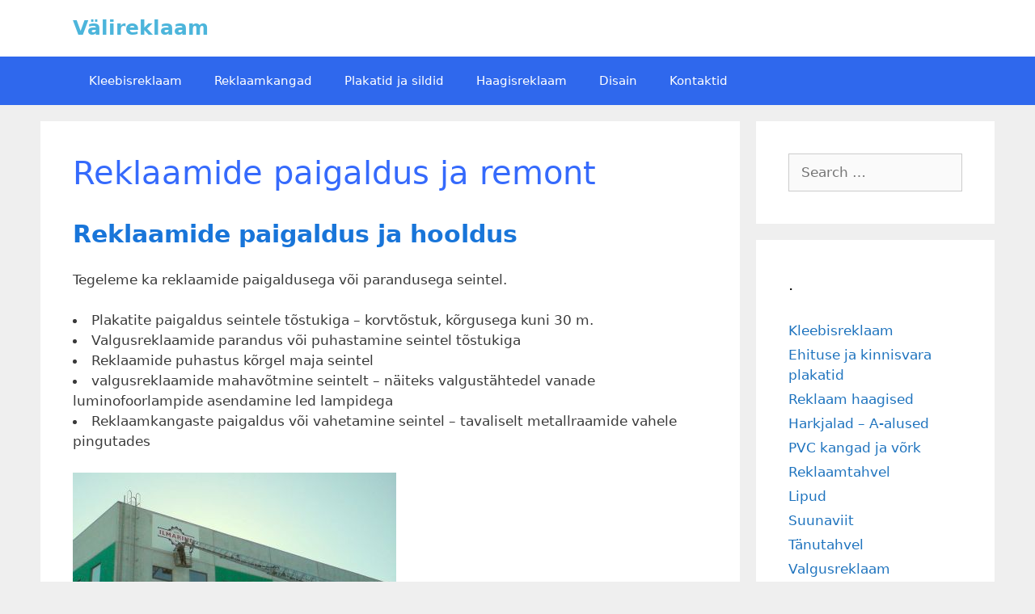

--- FILE ---
content_type: text/html; charset=UTF-8
request_url: https://valireklaam.ee/reklaam-paigaldus-remont.html
body_size: 7800
content:
<!DOCTYPE html>
<html lang="et">
<head>
	<meta charset="UTF-8">
	<meta name='robots' content='index, follow, max-image-preview:large, max-snippet:-1, max-video-preview:-1' />
<meta name="viewport" content="width=device-width, initial-scale=1">
	<!-- This site is optimized with the Yoast SEO plugin v23.1 - https://yoast.com/wordpress/plugins/seo/ -->
	<title>Välireklaam - paigaldamine ja remontimine.</title>
	<meta name="description" content="Välireklaamide ja valgusreklaamide paigaldus ja remont" />
	<link rel="canonical" href="https://www.valireklaam.ee/reklaam-paigaldus-remont.html" />
	<meta property="og:locale" content="et_EE" />
	<meta property="og:type" content="article" />
	<meta property="og:title" content="Välireklaam - paigaldamine ja remontimine." />
	<meta property="og:description" content="Välireklaamide ja valgusreklaamide paigaldus ja remont" />
	<meta property="og:url" content="https://www.valireklaam.ee/reklaam-paigaldus-remont.html" />
	<meta property="og:site_name" content="Välireklaam" />
	<meta property="article:modified_time" content="2015-10-10T12:02:10+00:00" />
	<meta name="twitter:card" content="summary_large_image" />
	<script type="application/ld+json" class="yoast-schema-graph">{"@context":"https://schema.org","@graph":[{"@type":"WebPage","@id":"https://www.valireklaam.ee/reklaam-paigaldus-remont.html","url":"https://www.valireklaam.ee/reklaam-paigaldus-remont.html","name":"Välireklaam - paigaldamine ja remontimine.","isPartOf":{"@id":"https://valireklaam.ee/#website"},"datePublished":"2015-10-10T12:01:09+00:00","dateModified":"2015-10-10T12:02:10+00:00","description":"Välireklaamide ja valgusreklaamide paigaldus ja remont","breadcrumb":{"@id":"https://www.valireklaam.ee/reklaam-paigaldus-remont.html#breadcrumb"},"inLanguage":"et","potentialAction":[{"@type":"ReadAction","target":["https://www.valireklaam.ee/reklaam-paigaldus-remont.html"]}]},{"@type":"BreadcrumbList","@id":"https://www.valireklaam.ee/reklaam-paigaldus-remont.html#breadcrumb","itemListElement":[{"@type":"ListItem","position":1,"name":"Home","item":"https://valireklaam.ee/"},{"@type":"ListItem","position":2,"name":"Reklaamide paigaldus ja remont"}]},{"@type":"WebSite","@id":"https://valireklaam.ee/#website","url":"https://valireklaam.ee/","name":"Välireklaam","description":"","potentialAction":[{"@type":"SearchAction","target":{"@type":"EntryPoint","urlTemplate":"https://valireklaam.ee/?s={search_term_string}"},"query-input":"required name=search_term_string"}],"inLanguage":"et"}]}</script>
	<!-- / Yoast SEO plugin. -->


<link rel="alternate" type="application/rss+xml" title="Välireklaam &raquo; RSS" href="https://valireklaam.ee/feed/" />
		<!-- This site uses the Google Analytics by ExactMetrics plugin v8.0.0 - Using Analytics tracking - https://www.exactmetrics.com/ -->
		<!-- Note: ExactMetrics is not currently configured on this site. The site owner needs to authenticate with Google Analytics in the ExactMetrics settings panel. -->
					<!-- No tracking code set -->
				<!-- / Google Analytics by ExactMetrics -->
		<link rel='stylesheet' id='wp-block-library-css' href='https://valireklaam.ee/wp-includes/css/dist/block-library/style.min.css?ver=6.6.4' media='all' />
<style id='classic-theme-styles-inline-css'>
/*! This file is auto-generated */
.wp-block-button__link{color:#fff;background-color:#32373c;border-radius:9999px;box-shadow:none;text-decoration:none;padding:calc(.667em + 2px) calc(1.333em + 2px);font-size:1.125em}.wp-block-file__button{background:#32373c;color:#fff;text-decoration:none}
</style>
<style id='global-styles-inline-css'>
:root{--wp--preset--aspect-ratio--square: 1;--wp--preset--aspect-ratio--4-3: 4/3;--wp--preset--aspect-ratio--3-4: 3/4;--wp--preset--aspect-ratio--3-2: 3/2;--wp--preset--aspect-ratio--2-3: 2/3;--wp--preset--aspect-ratio--16-9: 16/9;--wp--preset--aspect-ratio--9-16: 9/16;--wp--preset--color--black: #000000;--wp--preset--color--cyan-bluish-gray: #abb8c3;--wp--preset--color--white: #ffffff;--wp--preset--color--pale-pink: #f78da7;--wp--preset--color--vivid-red: #cf2e2e;--wp--preset--color--luminous-vivid-orange: #ff6900;--wp--preset--color--luminous-vivid-amber: #fcb900;--wp--preset--color--light-green-cyan: #7bdcb5;--wp--preset--color--vivid-green-cyan: #00d084;--wp--preset--color--pale-cyan-blue: #8ed1fc;--wp--preset--color--vivid-cyan-blue: #0693e3;--wp--preset--color--vivid-purple: #9b51e0;--wp--preset--color--contrast: var(--contrast);--wp--preset--color--contrast-2: var(--contrast-2);--wp--preset--color--contrast-3: var(--contrast-3);--wp--preset--color--base: var(--base);--wp--preset--color--base-2: var(--base-2);--wp--preset--color--base-3: var(--base-3);--wp--preset--color--accent: var(--accent);--wp--preset--gradient--vivid-cyan-blue-to-vivid-purple: linear-gradient(135deg,rgba(6,147,227,1) 0%,rgb(155,81,224) 100%);--wp--preset--gradient--light-green-cyan-to-vivid-green-cyan: linear-gradient(135deg,rgb(122,220,180) 0%,rgb(0,208,130) 100%);--wp--preset--gradient--luminous-vivid-amber-to-luminous-vivid-orange: linear-gradient(135deg,rgba(252,185,0,1) 0%,rgba(255,105,0,1) 100%);--wp--preset--gradient--luminous-vivid-orange-to-vivid-red: linear-gradient(135deg,rgba(255,105,0,1) 0%,rgb(207,46,46) 100%);--wp--preset--gradient--very-light-gray-to-cyan-bluish-gray: linear-gradient(135deg,rgb(238,238,238) 0%,rgb(169,184,195) 100%);--wp--preset--gradient--cool-to-warm-spectrum: linear-gradient(135deg,rgb(74,234,220) 0%,rgb(151,120,209) 20%,rgb(207,42,186) 40%,rgb(238,44,130) 60%,rgb(251,105,98) 80%,rgb(254,248,76) 100%);--wp--preset--gradient--blush-light-purple: linear-gradient(135deg,rgb(255,206,236) 0%,rgb(152,150,240) 100%);--wp--preset--gradient--blush-bordeaux: linear-gradient(135deg,rgb(254,205,165) 0%,rgb(254,45,45) 50%,rgb(107,0,62) 100%);--wp--preset--gradient--luminous-dusk: linear-gradient(135deg,rgb(255,203,112) 0%,rgb(199,81,192) 50%,rgb(65,88,208) 100%);--wp--preset--gradient--pale-ocean: linear-gradient(135deg,rgb(255,245,203) 0%,rgb(182,227,212) 50%,rgb(51,167,181) 100%);--wp--preset--gradient--electric-grass: linear-gradient(135deg,rgb(202,248,128) 0%,rgb(113,206,126) 100%);--wp--preset--gradient--midnight: linear-gradient(135deg,rgb(2,3,129) 0%,rgb(40,116,252) 100%);--wp--preset--font-size--small: 13px;--wp--preset--font-size--medium: 20px;--wp--preset--font-size--large: 36px;--wp--preset--font-size--x-large: 42px;--wp--preset--spacing--20: 0.44rem;--wp--preset--spacing--30: 0.67rem;--wp--preset--spacing--40: 1rem;--wp--preset--spacing--50: 1.5rem;--wp--preset--spacing--60: 2.25rem;--wp--preset--spacing--70: 3.38rem;--wp--preset--spacing--80: 5.06rem;--wp--preset--shadow--natural: 6px 6px 9px rgba(0, 0, 0, 0.2);--wp--preset--shadow--deep: 12px 12px 50px rgba(0, 0, 0, 0.4);--wp--preset--shadow--sharp: 6px 6px 0px rgba(0, 0, 0, 0.2);--wp--preset--shadow--outlined: 6px 6px 0px -3px rgba(255, 255, 255, 1), 6px 6px rgba(0, 0, 0, 1);--wp--preset--shadow--crisp: 6px 6px 0px rgba(0, 0, 0, 1);}:where(.is-layout-flex){gap: 0.5em;}:where(.is-layout-grid){gap: 0.5em;}body .is-layout-flex{display: flex;}.is-layout-flex{flex-wrap: wrap;align-items: center;}.is-layout-flex > :is(*, div){margin: 0;}body .is-layout-grid{display: grid;}.is-layout-grid > :is(*, div){margin: 0;}:where(.wp-block-columns.is-layout-flex){gap: 2em;}:where(.wp-block-columns.is-layout-grid){gap: 2em;}:where(.wp-block-post-template.is-layout-flex){gap: 1.25em;}:where(.wp-block-post-template.is-layout-grid){gap: 1.25em;}.has-black-color{color: var(--wp--preset--color--black) !important;}.has-cyan-bluish-gray-color{color: var(--wp--preset--color--cyan-bluish-gray) !important;}.has-white-color{color: var(--wp--preset--color--white) !important;}.has-pale-pink-color{color: var(--wp--preset--color--pale-pink) !important;}.has-vivid-red-color{color: var(--wp--preset--color--vivid-red) !important;}.has-luminous-vivid-orange-color{color: var(--wp--preset--color--luminous-vivid-orange) !important;}.has-luminous-vivid-amber-color{color: var(--wp--preset--color--luminous-vivid-amber) !important;}.has-light-green-cyan-color{color: var(--wp--preset--color--light-green-cyan) !important;}.has-vivid-green-cyan-color{color: var(--wp--preset--color--vivid-green-cyan) !important;}.has-pale-cyan-blue-color{color: var(--wp--preset--color--pale-cyan-blue) !important;}.has-vivid-cyan-blue-color{color: var(--wp--preset--color--vivid-cyan-blue) !important;}.has-vivid-purple-color{color: var(--wp--preset--color--vivid-purple) !important;}.has-black-background-color{background-color: var(--wp--preset--color--black) !important;}.has-cyan-bluish-gray-background-color{background-color: var(--wp--preset--color--cyan-bluish-gray) !important;}.has-white-background-color{background-color: var(--wp--preset--color--white) !important;}.has-pale-pink-background-color{background-color: var(--wp--preset--color--pale-pink) !important;}.has-vivid-red-background-color{background-color: var(--wp--preset--color--vivid-red) !important;}.has-luminous-vivid-orange-background-color{background-color: var(--wp--preset--color--luminous-vivid-orange) !important;}.has-luminous-vivid-amber-background-color{background-color: var(--wp--preset--color--luminous-vivid-amber) !important;}.has-light-green-cyan-background-color{background-color: var(--wp--preset--color--light-green-cyan) !important;}.has-vivid-green-cyan-background-color{background-color: var(--wp--preset--color--vivid-green-cyan) !important;}.has-pale-cyan-blue-background-color{background-color: var(--wp--preset--color--pale-cyan-blue) !important;}.has-vivid-cyan-blue-background-color{background-color: var(--wp--preset--color--vivid-cyan-blue) !important;}.has-vivid-purple-background-color{background-color: var(--wp--preset--color--vivid-purple) !important;}.has-black-border-color{border-color: var(--wp--preset--color--black) !important;}.has-cyan-bluish-gray-border-color{border-color: var(--wp--preset--color--cyan-bluish-gray) !important;}.has-white-border-color{border-color: var(--wp--preset--color--white) !important;}.has-pale-pink-border-color{border-color: var(--wp--preset--color--pale-pink) !important;}.has-vivid-red-border-color{border-color: var(--wp--preset--color--vivid-red) !important;}.has-luminous-vivid-orange-border-color{border-color: var(--wp--preset--color--luminous-vivid-orange) !important;}.has-luminous-vivid-amber-border-color{border-color: var(--wp--preset--color--luminous-vivid-amber) !important;}.has-light-green-cyan-border-color{border-color: var(--wp--preset--color--light-green-cyan) !important;}.has-vivid-green-cyan-border-color{border-color: var(--wp--preset--color--vivid-green-cyan) !important;}.has-pale-cyan-blue-border-color{border-color: var(--wp--preset--color--pale-cyan-blue) !important;}.has-vivid-cyan-blue-border-color{border-color: var(--wp--preset--color--vivid-cyan-blue) !important;}.has-vivid-purple-border-color{border-color: var(--wp--preset--color--vivid-purple) !important;}.has-vivid-cyan-blue-to-vivid-purple-gradient-background{background: var(--wp--preset--gradient--vivid-cyan-blue-to-vivid-purple) !important;}.has-light-green-cyan-to-vivid-green-cyan-gradient-background{background: var(--wp--preset--gradient--light-green-cyan-to-vivid-green-cyan) !important;}.has-luminous-vivid-amber-to-luminous-vivid-orange-gradient-background{background: var(--wp--preset--gradient--luminous-vivid-amber-to-luminous-vivid-orange) !important;}.has-luminous-vivid-orange-to-vivid-red-gradient-background{background: var(--wp--preset--gradient--luminous-vivid-orange-to-vivid-red) !important;}.has-very-light-gray-to-cyan-bluish-gray-gradient-background{background: var(--wp--preset--gradient--very-light-gray-to-cyan-bluish-gray) !important;}.has-cool-to-warm-spectrum-gradient-background{background: var(--wp--preset--gradient--cool-to-warm-spectrum) !important;}.has-blush-light-purple-gradient-background{background: var(--wp--preset--gradient--blush-light-purple) !important;}.has-blush-bordeaux-gradient-background{background: var(--wp--preset--gradient--blush-bordeaux) !important;}.has-luminous-dusk-gradient-background{background: var(--wp--preset--gradient--luminous-dusk) !important;}.has-pale-ocean-gradient-background{background: var(--wp--preset--gradient--pale-ocean) !important;}.has-electric-grass-gradient-background{background: var(--wp--preset--gradient--electric-grass) !important;}.has-midnight-gradient-background{background: var(--wp--preset--gradient--midnight) !important;}.has-small-font-size{font-size: var(--wp--preset--font-size--small) !important;}.has-medium-font-size{font-size: var(--wp--preset--font-size--medium) !important;}.has-large-font-size{font-size: var(--wp--preset--font-size--large) !important;}.has-x-large-font-size{font-size: var(--wp--preset--font-size--x-large) !important;}
:where(.wp-block-post-template.is-layout-flex){gap: 1.25em;}:where(.wp-block-post-template.is-layout-grid){gap: 1.25em;}
:where(.wp-block-columns.is-layout-flex){gap: 2em;}:where(.wp-block-columns.is-layout-grid){gap: 2em;}
:root :where(.wp-block-pullquote){font-size: 1.5em;line-height: 1.6;}
</style>
<link rel='stylesheet' id='wpmt-css-frontend-css' href='https://valireklaam.ee/wp-content/plugins/wp-mailto-links/core/includes/assets/css/style.css?ver=240725-130904' media='all' />
<link rel='stylesheet' id='generate-style-grid-css' href='https://valireklaam.ee/wp-content/themes/generatepress/assets/css/unsemantic-grid.min.css?ver=3.4.0' media='all' />
<link rel='stylesheet' id='generate-style-css' href='https://valireklaam.ee/wp-content/themes/generatepress/assets/css/style.min.css?ver=3.4.0' media='all' />
<style id='generate-style-inline-css'>
body{background-color:#efefef;color:#3a3a3a;}a{color:#1e73be;}a:hover, a:focus, a:active{color:#000000;}body .grid-container{max-width:1100px;}.wp-block-group__inner-container{max-width:1100px;margin-left:auto;margin-right:auto;}:root{--contrast:#212121;--contrast-2:#575760;--contrast-3:#b2b2be;--base:#f0f0f0;--base-2:#f7f8f9;--base-3:#ffffff;--accent:#1e73be;}:root .has-contrast-color{color:var(--contrast);}:root .has-contrast-background-color{background-color:var(--contrast);}:root .has-contrast-2-color{color:var(--contrast-2);}:root .has-contrast-2-background-color{background-color:var(--contrast-2);}:root .has-contrast-3-color{color:var(--contrast-3);}:root .has-contrast-3-background-color{background-color:var(--contrast-3);}:root .has-base-color{color:var(--base);}:root .has-base-background-color{background-color:var(--base);}:root .has-base-2-color{color:var(--base-2);}:root .has-base-2-background-color{background-color:var(--base-2);}:root .has-base-3-color{color:var(--base-3);}:root .has-base-3-background-color{background-color:var(--base-3);}:root .has-accent-color{color:var(--accent);}:root .has-accent-background-color{background-color:var(--accent);}body, button, input, select, textarea{font-family:-apple-system, system-ui, BlinkMacSystemFont, "Segoe UI", Helvetica, Arial, sans-serif, "Apple Color Emoji", "Segoe UI Emoji", "Segoe UI Symbol";}body{line-height:1.5;}.entry-content > [class*="wp-block-"]:not(:last-child):not(.wp-block-heading){margin-bottom:1.5em;}.main-navigation .main-nav ul ul li a{font-size:14px;}.sidebar .widget, .footer-widgets .widget{font-size:17px;}h1{font-weight:300;font-size:40px;}h2{font-weight:300;font-size:30px;}h3{font-size:20px;}h4{font-size:inherit;}h5{font-size:inherit;}@media (max-width:768px){.main-title{font-size:30px;}h1{font-size:30px;}h2{font-size:25px;}}.top-bar{background-color:#636363;color:#ffffff;}.top-bar a{color:#ffffff;}.top-bar a:hover{color:#303030;}.site-header{background-color:#ffffff;color:#6c6666;}.site-header a{color:#3a3a3a;}.main-title a,.main-title a:hover{color:#4cb5db;}.site-description{color:#757575;}.main-navigation,.main-navigation ul ul{background-color:#2f68ed;}.main-navigation .main-nav ul li a, .main-navigation .menu-toggle, .main-navigation .menu-bar-items{color:#ffffff;}.main-navigation .main-nav ul li:not([class*="current-menu-"]):hover > a, .main-navigation .main-nav ul li:not([class*="current-menu-"]):focus > a, .main-navigation .main-nav ul li.sfHover:not([class*="current-menu-"]) > a, .main-navigation .menu-bar-item:hover > a, .main-navigation .menu-bar-item.sfHover > a{color:#ffffff;background-color:#3f3f3f;}button.menu-toggle:hover,button.menu-toggle:focus,.main-navigation .mobile-bar-items a,.main-navigation .mobile-bar-items a:hover,.main-navigation .mobile-bar-items a:focus{color:#ffffff;}.main-navigation .main-nav ul li[class*="current-menu-"] > a{color:#ffffff;background-color:#3f3f3f;}.navigation-search input[type="search"],.navigation-search input[type="search"]:active, .navigation-search input[type="search"]:focus, .main-navigation .main-nav ul li.search-item.active > a, .main-navigation .menu-bar-items .search-item.active > a{color:#ffffff;background-color:#3f3f3f;}.main-navigation ul ul{background-color:#3f3f3f;}.main-navigation .main-nav ul ul li a{color:#ffffff;}.main-navigation .main-nav ul ul li:not([class*="current-menu-"]):hover > a,.main-navigation .main-nav ul ul li:not([class*="current-menu-"]):focus > a, .main-navigation .main-nav ul ul li.sfHover:not([class*="current-menu-"]) > a{color:#ffffff;background-color:#4f4f4f;}.main-navigation .main-nav ul ul li[class*="current-menu-"] > a{color:#ffffff;background-color:#4f4f4f;}.separate-containers .inside-article, .separate-containers .comments-area, .separate-containers .page-header, .one-container .container, .separate-containers .paging-navigation, .inside-page-header{background-color:#ffffff;}.entry-meta{color:#595959;}.entry-meta a{color:#595959;}.entry-meta a:hover{color:#1e73be;}h1{color:#356afc;}h2{color:#1875d9;}.sidebar .widget{background-color:#ffffff;}.sidebar .widget .widget-title{color:#000000;}.footer-widgets{background-color:#ffffff;}.footer-widgets .widget-title{color:#000000;}.site-info{color:#ffffff;background-color:#222222;}.site-info a{color:#ffffff;}.site-info a:hover{color:#606060;}.footer-bar .widget_nav_menu .current-menu-item a{color:#606060;}input[type="text"],input[type="email"],input[type="url"],input[type="password"],input[type="search"],input[type="tel"],input[type="number"],textarea,select{color:#666666;background-color:#fafafa;border-color:#cccccc;}input[type="text"]:focus,input[type="email"]:focus,input[type="url"]:focus,input[type="password"]:focus,input[type="search"]:focus,input[type="tel"]:focus,input[type="number"]:focus,textarea:focus,select:focus{color:#666666;background-color:#ffffff;border-color:#bfbfbf;}button,html input[type="button"],input[type="reset"],input[type="submit"],a.button,a.wp-block-button__link:not(.has-background){color:#ffffff;background-color:#666666;}button:hover,html input[type="button"]:hover,input[type="reset"]:hover,input[type="submit"]:hover,a.button:hover,button:focus,html input[type="button"]:focus,input[type="reset"]:focus,input[type="submit"]:focus,a.button:focus,a.wp-block-button__link:not(.has-background):active,a.wp-block-button__link:not(.has-background):focus,a.wp-block-button__link:not(.has-background):hover{color:#ffffff;background-color:#3f3f3f;}a.generate-back-to-top{background-color:rgba( 0,0,0,0.4 );color:#ffffff;}a.generate-back-to-top:hover,a.generate-back-to-top:focus{background-color:rgba( 0,0,0,0.6 );color:#ffffff;}:root{--gp-search-modal-bg-color:var(--base-3);--gp-search-modal-text-color:var(--contrast);--gp-search-modal-overlay-bg-color:rgba(0,0,0,0.2);}@media (max-width:768px){.main-navigation .menu-bar-item:hover > a, .main-navigation .menu-bar-item.sfHover > a{background:none;color:#ffffff;}}.inside-top-bar{padding:10px;}.site-main .wp-block-group__inner-container{padding:40px;}.entry-content .alignwide, body:not(.no-sidebar) .entry-content .alignfull{margin-left:-40px;width:calc(100% + 80px);max-width:calc(100% + 80px);}.container.grid-container{max-width:1180px;}.rtl .menu-item-has-children .dropdown-menu-toggle{padding-left:20px;}.rtl .main-navigation .main-nav ul li.menu-item-has-children > a{padding-right:20px;}.site-info{padding:20px;}@media (max-width:768px){.separate-containers .inside-article, .separate-containers .comments-area, .separate-containers .page-header, .separate-containers .paging-navigation, .one-container .site-content, .inside-page-header{padding:30px;}.site-main .wp-block-group__inner-container{padding:30px;}.site-info{padding-right:10px;padding-left:10px;}.entry-content .alignwide, body:not(.no-sidebar) .entry-content .alignfull{margin-left:-30px;width:calc(100% + 60px);max-width:calc(100% + 60px);}}.one-container .sidebar .widget{padding:0px;}/* End cached CSS */@media (max-width:768px){.main-navigation .menu-toggle,.main-navigation .mobile-bar-items,.sidebar-nav-mobile:not(#sticky-placeholder){display:block;}.main-navigation ul,.gen-sidebar-nav{display:none;}[class*="nav-float-"] .site-header .inside-header > *{float:none;clear:both;}}
</style>
<link rel='stylesheet' id='generate-mobile-style-css' href='https://valireklaam.ee/wp-content/themes/generatepress/assets/css/mobile.min.css?ver=3.4.0' media='all' />
<link rel='stylesheet' id='generate-font-icons-css' href='https://valireklaam.ee/wp-content/themes/generatepress/assets/css/components/font-icons.min.css?ver=3.4.0' media='all' />
<script src="https://valireklaam.ee/wp-includes/js/jquery/jquery.min.js?ver=3.7.1" id="jquery-core-js"></script>
<script src="https://valireklaam.ee/wp-includes/js/jquery/jquery-migrate.min.js?ver=3.4.1" id="jquery-migrate-js"></script>
<script src="https://valireklaam.ee/wp-content/plugins/wp-mailto-links/core/includes/assets/js/custom.js?ver=240725-130904" id="wpmt-js-frontend-js"></script>
<link rel="https://api.w.org/" href="https://valireklaam.ee/wp-json/" /><link rel="alternate" title="JSON" type="application/json" href="https://valireklaam.ee/wp-json/wp/v2/pages/64" /><link rel="EditURI" type="application/rsd+xml" title="RSD" href="https://valireklaam.ee/xmlrpc.php?rsd" />
<meta name="generator" content="WordPress 6.6.4" />
<link rel='shortlink' href='https://valireklaam.ee/?p=64' />
<link rel="alternate" title="oEmbed (JSON)" type="application/json+oembed" href="https://valireklaam.ee/wp-json/oembed/1.0/embed?url=https%3A%2F%2Fvalireklaam.ee%2Freklaam-paigaldus-remont.html" />
<link rel="alternate" title="oEmbed (XML)" type="text/xml+oembed" href="https://valireklaam.ee/wp-json/oembed/1.0/embed?url=https%3A%2F%2Fvalireklaam.ee%2Freklaam-paigaldus-remont.html&#038;format=xml" />
<script type="text/javascript">
	window._se_plugin_version = '8.1.9';
</script>
</head>

<body class="page-template-default page page-id-64 wp-embed-responsive right-sidebar nav-below-header separate-containers fluid-header active-footer-widgets-3 nav-aligned-left header-aligned-left dropdown-hover" itemtype="https://schema.org/WebPage" itemscope>
	<a class="screen-reader-text skip-link" href="#content" title="Skip to content">Skip to content</a>		<header class="site-header" id="masthead" aria-label="Site"  itemtype="https://schema.org/WPHeader" itemscope>
			<div class="inside-header grid-container grid-parent">
				<div class="site-branding">
						<p class="main-title" itemprop="headline">
					<a href="https://valireklaam.ee/" rel="home">Välireklaam</a>
				</p>
						
					</div>			</div>
		</header>
				<nav class="main-navigation sub-menu-right" id="site-navigation" aria-label="Primary"  itemtype="https://schema.org/SiteNavigationElement" itemscope>
			<div class="inside-navigation grid-container grid-parent">
								<button class="menu-toggle" aria-controls="primary-menu" aria-expanded="false">
					<span class="mobile-menu">Menu</span>				</button>
				<div id="primary-menu" class="main-nav"><ul id="menu-menuu-1" class=" menu sf-menu"><li id="menu-item-17" class="menu-item menu-item-type-post_type menu-item-object-page menu-item-17"><a href="https://valireklaam.ee/kleebisreklaam.html">Kleebisreklaam</a></li>
<li id="menu-item-155" class="menu-item menu-item-type-post_type menu-item-object-page menu-item-155"><a title="Reklaam kangad " href="https://valireklaam.ee/trukk-riidele-ja-pvc-kangale.html">Reklaamkangad</a></li>
<li id="menu-item-42" class="menu-item menu-item-type-post_type menu-item-object-page menu-item-42"><a href="https://valireklaam.ee/plakatid-sildid-teeviidad.html">Plakatid ja sildid</a></li>
<li id="menu-item-156" class="menu-item menu-item-type-post_type menu-item-object-page menu-item-156"><a title="Reklaamtreilerid" href="https://valireklaam.ee/haagisreklaam-reklaamtreilerid.html">Haagisreklaam</a></li>
<li id="menu-item-260" class="menu-item menu-item-type-post_type menu-item-object-page menu-item-260"><a href="https://valireklaam.ee/kleebised.html">Disain</a></li>
<li id="menu-item-41" class="menu-item menu-item-type-post_type menu-item-object-page menu-item-41"><a title="Kontaktid" href="https://valireklaam.ee/valgusreklaam.html">Kontaktid</a></li>
</ul></div>			</div>
		</nav>
		
	<div class="site grid-container container hfeed grid-parent" id="page">
				<div class="site-content" id="content">
			
	<div class="content-area grid-parent mobile-grid-100 grid-75 tablet-grid-75" id="primary">
		<main class="site-main" id="main">
			
<article id="post-64" class="post-64 page type-page status-publish" itemtype="https://schema.org/CreativeWork" itemscope>
	<div class="inside-article">
		
			<header class="entry-header">
				<h1 class="entry-title" itemprop="headline">Reklaamide paigaldus ja remont</h1>			</header>

			
		<div class="entry-content" itemprop="text">
			<div typeof="schema:BlogPosting"><h2><strong>Reklaamide paigaldus ja hooldus</strong></h2>
</p>
<p>Tegeleme ka reklaamide paigaldusega või parandusega seintel.</p>
<p class="text style7" align="left">
<li>Plakatite paigaldus seintele tõstukiga &#8211; korvtõstuk, kõrgusega kuni 30 m.</li>
<li>Valgusreklaamide parandus või puhastamine seintel tõstukiga</li>
<li>Reklaamide puhastus kõrgel maja seintel</li>
<li>valgusreklaamide mahavõtmine seintelt &#8211; näiteks valgustähtedel vanade luminofoorlampide asendamine led lampidega</a>
<li>Reklaamkangaste paigaldus või vahetamine seintel &#8211; tavaliselt metallraamide vahele pingutades</a></p>
<p><a href="images/ilmarinepaigalduskodulehelesuur.jpg"><img decoding="async" src="images/ilmarinepaigalduskodulehelevaike.jpg" alt="Reklaamtahvli paigaldamine korvtõstukiga" title="korvtõstuk - paigaldus seinale"></a>            	</p>
<p align="center"> <a href="images/mg-main.jpg"><img decoding="async" src="images/mg-mainvaike.jpg" alt="kanga üles panek" width="300" title="Reklaamkangas Maardus kooli seinale"></a></p>
</div>		</div>

			</div>
</article>
		</main>
	</div>

	<div class="widget-area sidebar is-right-sidebar grid-25 tablet-grid-25 grid-parent" id="right-sidebar">
	<div class="inside-right-sidebar">
		<aside id="search-2" class="widget inner-padding widget_search"><form method="get" class="search-form" action="https://valireklaam.ee/">
	<label>
		<span class="screen-reader-text">Search for:</span>
		<input type="search" class="search-field" placeholder="Search &hellip;" value="" name="s" title="Search for:">
	</label>
	<input type="submit" class="search-submit" value="Search"></form>
</aside><aside id="nav_menu-2" class="widget inner-padding widget_nav_menu"><h2 class="widget-title">.</h2><div class="menu-sidemenuu-container"><ul id="menu-sidemenuu" class="menu"><li id="menu-item-128" class="menu-item menu-item-type-post_type menu-item-object-page menu-item-128"><a href="https://valireklaam.ee/kleebisreklaam.html">Kleebisreklaam</a></li>
<li id="menu-item-125" class="menu-item menu-item-type-post_type menu-item-object-page menu-item-125"><a href="https://valireklaam.ee/ehituse-kinnisvara-plakatid.html">Ehituse ja kinnisvara plakatid</a></li>
<li id="menu-item-126" class="menu-item menu-item-type-post_type menu-item-object-page menu-item-126"><a title="Reklaam haagised" href="https://valireklaam.ee/haagisreklaam-reklaamtreilerid.html">Reklaam haagised</a></li>
<li id="menu-item-127" class="menu-item menu-item-type-post_type menu-item-object-page menu-item-127"><a href="https://valireklaam.ee/reklaamalused-harkjalg-a-alused.html">Harkjalad – A-alused</a></li>
<li id="menu-item-133" class="menu-item menu-item-type-post_type menu-item-object-page menu-item-133"><a href="https://valireklaam.ee/trukk-riidele-ja-pvc-kangale.html">PVC kangad ja võrk</a></li>
<li id="menu-item-387" class="menu-item menu-item-type-post_type menu-item-object-page menu-item-387"><a href="https://valireklaam.ee/reklaamtahvel.html">Reklaamtahvel</a></li>
<li id="menu-item-129" class="menu-item menu-item-type-post_type menu-item-object-page menu-item-129"><a href="https://valireklaam.ee/reklaam_lipud.html">Lipud</a></li>
<li id="menu-item-131" class="menu-item menu-item-type-post_type menu-item-object-page menu-item-131"><a href="https://valireklaam.ee/suunaviit.html">Suunaviit</a></li>
<li id="menu-item-132" class="menu-item menu-item-type-post_type menu-item-object-page menu-item-132"><a href="https://valireklaam.ee/tanutahvel.html">Tänutahvel</a></li>
<li id="menu-item-134" class="menu-item menu-item-type-post_type menu-item-object-page menu-item-134"><a title="Valgusreklaam" href="https://valireklaam.ee/valguskastid-valgusreklaam.html">Valgusreklaam</a></li>
<li id="menu-item-472" class="menu-item menu-item-type-post_type menu-item-object-page menu-item-472"><a href="https://valireklaam.ee/valguskastid.html">Valguskastid</a></li>
<li id="menu-item-130" class="menu-item menu-item-type-post_type menu-item-object-page current-menu-item page_item page-item-64 current_page_item menu-item-130"><a title="Paigaldus ja remont" href="https://valireklaam.ee/reklaam-paigaldus-remont.html" aria-current="page">Paigaldus ja remont</a></li>
<li id="menu-item-461" class="menu-item menu-item-type-post_type menu-item-object-page menu-item-461"><a href="https://valireklaam.ee/autokleebised.html">Autokleebised</a></li>
<li id="menu-item-464" class="menu-item menu-item-type-post_type menu-item-object-page menu-item-464"><a href="https://valireklaam.ee/reklaamalused-harkjalg-a-alused.html">Harkjalad – A-alused</a></li>
<li id="menu-item-465" class="menu-item menu-item-type-post_type menu-item-object-page menu-item-465"><a href="https://valireklaam.ee/hoiatusmargid.html">Hoiatusmärgid</a></li>
<li id="menu-item-466" class="menu-item menu-item-type-post_type menu-item-object-page menu-item-466"><a href="https://valireklaam.ee/kleebiste-eemaldamine.html">Kleebiste eemaldamine</a></li>
<li id="menu-item-467" class="menu-item menu-item-type-post_type menu-item-object-page menu-item-467"><a href="https://valireklaam.ee/reklaam_lipud.html">Lipud</a></li>
<li id="menu-item-468" class="menu-item menu-item-type-post_type menu-item-object-page menu-item-468"><a href="https://valireklaam.ee/pvc-plaat.html">PVC plaat</a></li>
<li id="menu-item-469" class="menu-item menu-item-type-post_type menu-item-object-page current-menu-item page_item page-item-64 current_page_item menu-item-469"><a href="https://valireklaam.ee/reklaam-paigaldus-remont.html" aria-current="page">Reklaamide paigaldus ja remont</a></li>
<li id="menu-item-470" class="menu-item menu-item-type-post_type menu-item-object-page menu-item-470"><a href="https://valireklaam.ee/reklaamkonstruktsioonid.html">Reklaamkonstruktsioonid</a></li>
<li id="menu-item-462" class="menu-item menu-item-type-post_type menu-item-object-page menu-item-462"><a href="https://valireklaam.ee/kleebised.html">Disain</a></li>
<li id="menu-item-563" class="menu-item menu-item-type-post_type menu-item-object-page menu-item-563"><a href="https://valireklaam.ee/valgusreklaam.html">Kontaktid</a></li>
</ul></div></aside><aside id="nav_menu-4" class="widget inner-padding widget_nav_menu"><h2 class="widget-title">Materjalid</h2><div class="menu-materjalid-container"><ul id="menu-materjalid" class="menu"><li id="menu-item-199" class="menu-item menu-item-type-post_type menu-item-object-page menu-item-199"><a href="https://valireklaam.ee/pvc-plaat.html">PVC plaat</a></li>
<li id="menu-item-200" class="menu-item menu-item-type-post_type menu-item-object-page menu-item-200"><a title="Liivapritsi kleebised" href="https://valireklaam.ee/liivapritsi-dekoratiivkleebised.html">Liivapritsi kleebised</a></li>
<li id="menu-item-201" class="menu-item menu-item-type-post_type menu-item-object-page menu-item-201"><a title="Lõigatud kleebistähed" href="https://valireklaam.ee/kleebistahed.html">Lõigatud kleebistähed</a></li>
<li id="menu-item-202" class="menu-item menu-item-type-post_type menu-item-object-page menu-item-202"><a title="Kleebisreklaami ja valgusreklaami materjalid" href="https://valireklaam.ee/kleebisreklaam-valgusreklaam-materjalid.html">Materjalid</a></li>
<li id="menu-item-204" class="menu-item menu-item-type-post_type menu-item-object-page menu-item-204"><a title="Trükk riidele " href="https://valireklaam.ee/trukk-riidele-ja-pvc-kangale.html">Trükk riidele</a></li>
<li id="menu-item-205" class="menu-item menu-item-type-post_type menu-item-object-page menu-item-205"><a href="https://valireklaam.ee/valgusreklaamide-ehitus-valgustus-mis-on-sees.html">Valgusreklaamide ehitus &#8211; mis valgustus on sees</a></li>
</ul></div></aside><aside id="nav_menu-7" class="widget inner-padding widget_nav_menu"><div class="menu-pikem-container"><ul id="menu-pikem" class="menu"><li id="menu-item-193" class="menu-item menu-item-type-post_type menu-item-object-page menu-item-193"><a href="https://valireklaam.ee/muua-uus-valguskast-valmis.html">Müüa uus valguskast</a></li>
<li id="menu-item-194" class="menu-item menu-item-type-post_type menu-item-object-page menu-item-194"><a href="https://valireklaam.ee/muua-kasutatud-valguskast.html">Müüa kasutatud valguskast</a></li>
<li id="menu-item-196" class="menu-item menu-item-type-post_type menu-item-object-page menu-item-196"><a title="Suunaviidad" href="https://valireklaam.ee/suunaviit.html">Suunaviidad</a></li>
<li id="menu-item-197" class="menu-item menu-item-type-post_type menu-item-object-page menu-item-197"><a href="https://valireklaam.ee/tanutahvel.html">Tänutahvel</a></li>
<li id="menu-item-188" class="menu-item menu-item-type-post_type menu-item-object-page menu-item-188"><a href="https://valireklaam.ee/shabloonid-seinale-reklaam.html">Shabloonid seinale reklaam</a></li>
<li id="menu-item-189" class="menu-item menu-item-type-post_type menu-item-object-page menu-item-189"><a href="https://valireklaam.ee/seinakleebised.html">Seinakleebised</a></li>
<li id="menu-item-190" class="menu-item menu-item-type-post_type menu-item-object-page menu-item-190"><a href="https://valireklaam.ee/ruumilised-tahed-reklaamtahed.html">Ruumilised tähed reklaamtahed</a></li>
<li id="menu-item-191" class="menu-item menu-item-type-post_type menu-item-object-page menu-item-191"><a href="https://valireklaam.ee/reklaamide-pesu-valgusreklaami-puhastus.html">Reklaamide pesu &#8211; valgusreklaami puhastus</a></li>
<li id="menu-item-192" class="menu-item menu-item-type-post_type menu-item-object-page menu-item-192"><a href="https://valireklaam.ee/pvc-plaat.html">PVC plaat</a></li>
<li id="menu-item-195" class="menu-item menu-item-type-post_type menu-item-object-page menu-item-195"><a href="https://valireklaam.ee/lahtioleku-ajad-kauplusele-kleebised.html">Lahtioleku ajad kauplusele</a></li>
<li id="menu-item-198" class="menu-item menu-item-type-post_type menu-item-object-page menu-item-198"><a href="https://valireklaam.ee/kleebistahed.html">Kleebistähed</a></li>
</ul></div></aside><aside id="search-3" class="widget inner-padding widget_search"><form method="get" class="search-form" action="https://valireklaam.ee/">
	<label>
		<span class="screen-reader-text">Search for:</span>
		<input type="search" class="search-field" placeholder="Search &hellip;" value="" name="s" title="Search for:">
	</label>
	<input type="submit" class="search-submit" value="Search"></form>
</aside>	</div>
</div>

	</div>
</div>


<div class="site-footer">
			<footer class="site-info" aria-label="Site"  itemtype="https://schema.org/WPFooter" itemscope>
			<div class="inside-site-info grid-container grid-parent">
								<div class="copyright-bar">
					<span class="copyright">&copy; 2026 Välireklaam</span> &bull; Built with <a href="https://generatepress.com" itemprop="url">GeneratePress</a>				</div>
			</div>
		</footer>
		</div>

<script id="generate-a11y">!function(){"use strict";if("querySelector"in document&&"addEventListener"in window){var e=document.body;e.addEventListener("mousedown",function(){e.classList.add("using-mouse")}),e.addEventListener("keydown",function(){e.classList.remove("using-mouse")})}}();</script><!--[if lte IE 11]>
<script src="https://valireklaam.ee/wp-content/themes/generatepress/assets/js/classList.min.js?ver=3.4.0" id="generate-classlist-js"></script>
<![endif]-->
<script id="generate-menu-js-extra">
var generatepressMenu = {"toggleOpenedSubMenus":"1","openSubMenuLabel":"Open Sub-Menu","closeSubMenuLabel":"Close Sub-Menu"};
</script>
<script src="https://valireklaam.ee/wp-content/themes/generatepress/assets/js/menu.min.js?ver=3.4.0" id="generate-menu-js"></script>

</body>
</html>

<!-- Optimized by Speed Booster Pack v4.5.8.1 -->